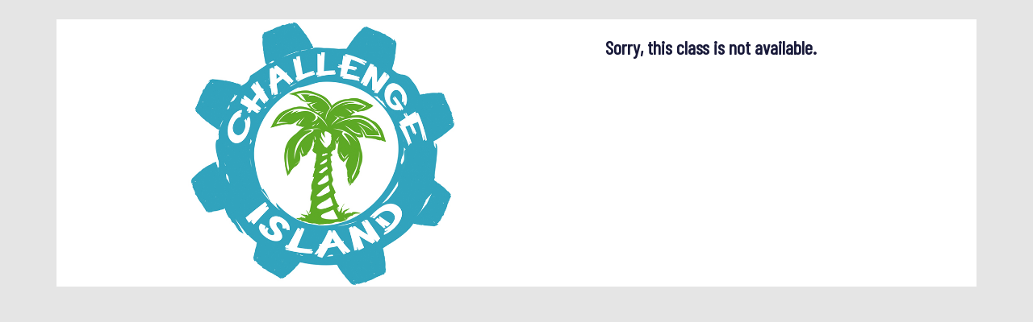

--- FILE ---
content_type: text/html; charset=utf-8
request_url: https://login.challenge-island.com/eventDetail.php?record=21730
body_size: 2413
content:
<!DOCTYPE html>
<html lang="en">
  <head>
    <meta charset="UTF-8">
    <meta http-equiv="X-UA-Compatible" content="IE=edge">
    <meta name="viewport" content="width=device-width, initial-scale=1">

	<div id='fb-root'></div> <script>(function(d, s, id) { 	var js, fjs = d.getElementsByTagName(s)[0]; 	if (d.getElementById(id)) return; 	js = d.createElement(s); js.id = id; 	js.src = '//connect.facebook.net/en_US/sdk.js#xfbml=1&version=v2.4'; 	fjs.parentNode.insertBefore(js, fjs); }(document, 'script', 'facebook-jssdk'));</script> <title>Challenge Island - SPRING SESSION 
</title><meta name='og:title' content='Challenge Island - SPRING SESSION 
'><meta name='og:image:width' content='1200'><meta name='og:image:height' content='628'><meta name='og:image' content='https://login.challenge-island.com/sites/my.challenge-island.com/files/20200609163420.jpg'><meta name='og:description' content='At Challenge Island®, we understand that true STEAM Education does not take place in a vacuum – rather, it should touch every corner of the curriculum. We believe that inspiring kids to be CURIOUS and INQUISITIVE, while gearing them with GLOBAL PERSPECTIVE and 21ST CENTURY SKILLS, prepares them to thrive in today’s complex, interconnected world. We are committed to helping students develop a GROWTH MINDSET and COURAGE to TAKE RISKS and MAKE MISTAKES. We infuse this core Mission into every CHALLENGE ISLAND EXPERIENCE. Each of our After School Programs for K-8 Students uniquely intertwines PROJECT BASED LEARNiNG-BASED CHALLENGES with SCIENCE, TECHNOLOGY, ENGiNEERiNG,ART and MATH with other core curricular disciplines including ELA, HISTORY, SOCIAL STUDIES, GEOGRAPHY, WORLD CULTURES, STEM CAREERS, SOCIAL EMOTIONAL LEARNiNG and Much More!
'><meta name='description' content='At Challenge Island®, we understand that true STEAM Education does not take place in a vacuum – rather, it should touch every corner of the curriculum. We believe that inspiring kids to be CURIOUS and INQUISITIVE, while gearing them with GLOBAL PERSPECTIVE and 21ST CENTURY SKILLS, prepares them to thrive in today’s complex, interconnected world. We are committed to helping students develop a GROWTH MINDSET and COURAGE to TAKE RISKS and MAKE MISTAKES. We infuse this core Mission into every CHALLENGE ISLAND EXPERIENCE. Each of our After School Programs for K-8 Students uniquely intertwines PROJECT BASED LEARNiNG-BASED CHALLENGES with SCIENCE, TECHNOLOGY, ENGiNEERiNG,ART and MATH with other core curricular disciplines including ELA, HISTORY, SOCIAL STUDIES, GEOGRAPHY, WORLD CULTURES, STEM CAREERS, SOCIAL EMOTIONAL LEARNiNG and Much More!
'><script>!function(d,s,id){var js,fjs=d.getElementsByTagName(s)[0],p=/^http:/.test(d.location)?'http':'https';if(!d.getElementById(id)){js=d.createElement(s);js.id=id;js.src=p+'://platform.twitter.com/widgets.js';fjs.parentNode.insertBefore(js,fjs);}}(document, 'script', 'twitter-wjs');</script>	

<link rel="stylesheet" type="text/css" href="https://fonts.googleapis.com/css?family=Roboto:300,400,500,700|Roboto+Slab:400,700|Material+Icons" />
<link rel="stylesheet" href="https://maxcdn.bootstrapcdn.com/font-awesome/latest/css/font-awesome.min.css" />

<!-- Material Kit CSS -->
<link rel="stylesheet" href="/assets/css/material-kit.css">

<script src="/assets/js/core/jquery.min.js"></script>
<script src="/assets/js/core/popper.min.js"></script>
<script src="/assets/js/bootstrap-material-design.js"></script>





<style>
	.container {background-color: white;}

	.list-group-item  { display:block; float: left; height:110px; width:80px; vertical-align: top; text-align:top; padding:5px; margin: 0 ;}


</style>


<link href='https://fonts.googleapis.com/css?family=Barlow Condensed' rel='stylesheet'>
<link href='https://fonts.googleapis.com/css?family=Montserrat Bold' rel='stylesheet'>
<link href='https://fonts.googleapis.com/css?family=Montserrat' rel='stylesheet'>


<link rel="stylesheet" href="/sites/default/themes/default/css/ev2.css">

	<link rel="stylesheet" href="/sites/default/themes/default/css/civ2.css">

</head>


<body class="containerback">

<form name="emailform" action="index.php" method="post" class="inline">  
	<br/>

	<div class="container">
		<div class="row">
			<div class="col-md-7">
				<img class="img-responsive  img-fluid " style="" src="https://login.challenge-island.com/sites/my.challenge-island.com/files/20200609163420.jpg" />
			</div>
			<div class="col-md-5 text-left">
				<h1 class="text-primary title bar24pt3a">Sorry, this class is not available.</h1><br/>
			</div>
		</div>
	</div>



<!-- Only display when not $isNotAvailable -->
 
			<style>
			  #map {
				
        height: 500px;
      }
			</style>
	
		<script>
			function initMap() {


			var map = new google.maps.Map(document.getElementById('map'), {
				zoom: 15,
				center: {lat: -34.397, lng: 150.644}
			});
			var geocoder = new google.maps.Geocoder();

			//document.getElementById('submit').addEventListener('click', function() {
			//	geocodeAddress(geocoder, map);
			//});

			geocodeAddress(geocoder, map);

			}

			function geocodeAddress(geocoder, resultsMap) {
			var address = "2675 Pacetti Rd,St Augustine, Florida 32092,";
			geocoder.geocode({'address': address}, function(results, status) {
				if (status === 'OK') {
				resultsMap.setCenter(results[0].geometry.location);
				var marker = new google.maps.Marker({
					map: resultsMap,
					position: results[0].geometry.location
				});
				//alert(results[0].geometry.location)
				} else {
				console.log('Geocode was not successful for the following reason: ' + status);
				}
			});
			}


		</script>

		
				
		<script async defer
			src="https://maps.googleapis.com/maps/api/js?key=AIzaSyCzSfzE9upofSBnZxKqK1HxQPYTr-xHyVo&callback=initMap">
		</script> 
		
		
	</div>


</form>


</body>
</html>



--- FILE ---
content_type: text/css
request_url: https://login.challenge-island.com/sites/default/themes/default/css/ev2.css
body_size: 445
content:

.bar28pt3a, .bar24pt3a, .bar24ptbd  {
    font-family: "Barlow Condensed", Helvetica, Arial, sans-serif;font-size: 28px; line-height: 30px; color: #3a4149 !important;  display:inline-block;
}

.bar24pt3a {
    font-size: 24px;color: #3a4149 !important;
}

.bar24pt18 {
    font-size: 24px;color: #181939 !important;
}

.bar24ptbd {
    font-size: 24px;color: #BD2026 !important;
}

.mon22ptboldff {
    font-family: "Montserrat Bold", Helvetica, Arial, sans-serif;font-size: 22px; line-height: 30px; color: #ffffff !important;  display:inline-block;
}

.bar24pt18  {
    font-size: 24px; line-height: 30px; color: #181939 !important;  display:inline-block;
}


.mon18pt3a, .mon20pt3a, .mon18pt18 {
    font-family: "Montserrat", Helvetica, Arial, sans-serif !important;font-size: 18px !important; line-height: 30px; color: #3a4149 !important;  display:inline-block;
}

.mon18pt18  {
    color: #181939 !important;
}

.mon18pt3a p {
    font-size: 18px !important;
}
.mon18pt3a p {
    font-size: 18px !important;
}



.mon20pt3a, .mon20pt3a p {
	font-size: 20px !important;
}

.mon18ptbold3a, .mon18ptbold6d {
    font-family: "Montserrat Bold", Helvetica, Arial, sans-serif;font-size: 18px; line-height: 30px; color: #3a4149 !important;  display:inline-block;
}

.mon18ptbold6d {
    color: #6d6d6d !important; 
}


.form-check .form-check-input:checked ~ .circle,
.form-check .form-check-label .circle .check {
    background-color: #181939;
}


input:focus, select:focus, textarea:focus {
	background-color: yellow !important;
	font-weight:bold !important;
}

--- FILE ---
content_type: text/css
request_url: https://login.challenge-island.com/sites/default/themes/default/css/civ2.css
body_size: 507
content:


.btn.btn-primary, .btn.btn-primary:focus, .btn.btn-primary:active {
    background-color:#f16071;
    border-color: #f16071;
}



.btn.btn-primary:hover, .btn.btn-primary:active:hover  {
    background-color:#33A2BB;
    border-color:#33A2BB;
}

.nav-pills .nav-item .nav-link.active {
    background-color:#f16071;
    border-color: #f16071;
}

.nav-pills:hover  .nav-item .nav-link.active {
    background-color:#33A2BB    ;
}

.text-primary {
    color: #181939 !important;
}

.text-success {
    color: #6d6d6d !important;
}

.text-info {
    color: #3a4149 !important;
}

.btn.btn-success {
    background-color: #B01F8E;
}

.btn.customhome {
    color:#ffffff;
    background-color: #f9a21e;
}

.border-primary {
    border-color: #6d6d6d !important
}

a.loginlink {
    color: #f16071;
}

a:hover.loginlink {
    color: #f16071;
    background-color: #ffffff;
}

a {
    color: #B01F8E;
}

a:hover {
    background-color: yellow;
    color: #B01F8E;
}

.rowhead {
    background-color: #ff8290 !important;
    color:white;
}

.borderschedule {
	border-color: #ff8290 !important;    
    border-width: 2px !important;
}




.bar24pt18  {
    font-family: "Fredoka" !important;
}

.bar28pt3a, .bar24pt3a, .bar24ptbd  {
    font-family: "Fredoka", "Barlow Condensed", Helvetica, Arial, sans-serif !important;
}

.mon22ptboldff {
    font-family: "Fredoka", "Montserrat Bold", Helvetica, Arial, sans-serif !important;
}

.mon18pt3a, .mon20pt3a, .mon18pt18 {
    font-family:  "Fredoka", "Montserrat", Helvetica, Arial, sans-serif !important;
}

.mon18ptbold3a, .mon18ptbold6d {
    font-family:  "Fredoka", "Montserrat Bold", Helvetica, Arial, sans-serif !important;
}

.progName {
    font-family:  "Fredoka", "Montserrat Bold", Helvetica, Arial, sans-serif !important;
}